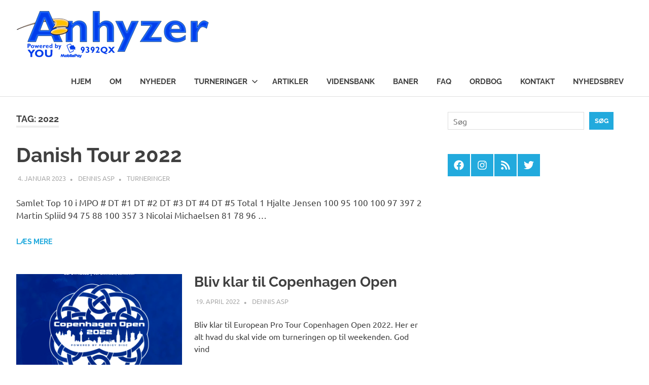

--- FILE ---
content_type: text/html; charset=UTF-8
request_url: https://www.anhyzer.dk/tag/2022/
body_size: 11656
content:
<!DOCTYPE html>
<html lang="da-DK">

<head>
<meta charset="UTF-8">
<meta name="viewport" content="width=device-width, initial-scale=1">
<link rel="profile" href="https://gmpg.org/xfn/11">
<link rel="pingback" href="https://www.anhyzer.dk/xmlrpc.php">


	  <meta name='robots' content='index, follow, max-image-preview:large, max-snippet:-1, max-video-preview:-1' />

	<!-- This site is optimized with the Yoast SEO plugin v26.7 - https://yoast.com/wordpress/plugins/seo/ -->
	<title>2022 Arkiv - Anhyzer.dk</title>
	<link rel="canonical" href="https://www.anhyzer.dk/tag/2022/" />
	<meta property="og:locale" content="da_DK" />
	<meta property="og:type" content="article" />
	<meta property="og:title" content="2022 Arkiv - Anhyzer.dk" />
	<meta property="og:url" content="https://www.anhyzer.dk/tag/2022/" />
	<meta property="og:site_name" content="Anhyzer.dk" />
	<meta name="twitter:card" content="summary_large_image" />
	<script type="application/ld+json" class="yoast-schema-graph">{"@context":"https://schema.org","@graph":[{"@type":"CollectionPage","@id":"https://www.anhyzer.dk/tag/2022/","url":"https://www.anhyzer.dk/tag/2022/","name":"2022 Arkiv - Anhyzer.dk","isPartOf":{"@id":"https://www.anhyzer.dk/#website"},"breadcrumb":{"@id":"https://www.anhyzer.dk/tag/2022/#breadcrumb"},"inLanguage":"da-DK"},{"@type":"BreadcrumbList","@id":"https://www.anhyzer.dk/tag/2022/#breadcrumb","itemListElement":[{"@type":"ListItem","position":1,"name":"Hjem","item":"https://www.anhyzer.dk/"},{"@type":"ListItem","position":2,"name":"2022"}]},{"@type":"WebSite","@id":"https://www.anhyzer.dk/#website","url":"https://www.anhyzer.dk/","name":"Anhyzer.dk","description":"Danmarks førende disc golf medie","publisher":{"@id":"https://www.anhyzer.dk/#organization"},"potentialAction":[{"@type":"SearchAction","target":{"@type":"EntryPoint","urlTemplate":"https://www.anhyzer.dk/?s={search_term_string}"},"query-input":{"@type":"PropertyValueSpecification","valueRequired":true,"valueName":"search_term_string"}}],"inLanguage":"da-DK"},{"@type":"Organization","@id":"https://www.anhyzer.dk/#organization","name":"Anhyzer.dk","url":"https://www.anhyzer.dk/","logo":{"@type":"ImageObject","inLanguage":"da-DK","@id":"https://www.anhyzer.dk/#/schema/logo/image/","url":"https://www.anhyzer.dk/wp-content/uploads/2023/05/Anhyzer-Header-Sponsor-You-2.png","contentUrl":"https://www.anhyzer.dk/wp-content/uploads/2023/05/Anhyzer-Header-Sponsor-You-2.png","width":380,"height":95,"caption":"Anhyzer.dk"},"image":{"@id":"https://www.anhyzer.dk/#/schema/logo/image/"},"sameAs":["https://www.facebook.com/anhyzerdk","https://www.instagram.com/anhyzer.dk/"]}]}</script>
	<!-- / Yoast SEO plugin. -->


<link rel="alternate" type="application/rss+xml" title="Anhyzer.dk &raquo; Feed" href="https://www.anhyzer.dk/feed/" />
<link rel="alternate" type="application/rss+xml" title="Anhyzer.dk &raquo;-kommentar-feed" href="https://www.anhyzer.dk/comments/feed/" />
<link rel="alternate" type="application/rss+xml" title="Anhyzer.dk &raquo; 2022-tag-feed" href="https://www.anhyzer.dk/tag/2022/feed/" />
<style id='wp-img-auto-sizes-contain-inline-css' type='text/css'>
img:is([sizes=auto i],[sizes^="auto," i]){contain-intrinsic-size:3000px 1500px}
/*# sourceURL=wp-img-auto-sizes-contain-inline-css */
</style>
<link rel='stylesheet' id='poseidon-theme-fonts-css' href='https://www.anhyzer.dk/wp-content/fonts/44cf02422bbf6bde75966c1a060997f7.css?ver=20201110' type='text/css' media='all' />
<link rel='stylesheet' id='sbi_styles-css' href='https://www.anhyzer.dk/wp-content/plugins/instagram-feed/css/sbi-styles.min.css?ver=6.10.0' type='text/css' media='all' />
<style id='wp-emoji-styles-inline-css' type='text/css'>

	img.wp-smiley, img.emoji {
		display: inline !important;
		border: none !important;
		box-shadow: none !important;
		height: 1em !important;
		width: 1em !important;
		margin: 0 0.07em !important;
		vertical-align: -0.1em !important;
		background: none !important;
		padding: 0 !important;
	}
/*# sourceURL=wp-emoji-styles-inline-css */
</style>
<style id='wp-block-library-inline-css' type='text/css'>
:root{--wp-block-synced-color:#7a00df;--wp-block-synced-color--rgb:122,0,223;--wp-bound-block-color:var(--wp-block-synced-color);--wp-editor-canvas-background:#ddd;--wp-admin-theme-color:#007cba;--wp-admin-theme-color--rgb:0,124,186;--wp-admin-theme-color-darker-10:#006ba1;--wp-admin-theme-color-darker-10--rgb:0,107,160.5;--wp-admin-theme-color-darker-20:#005a87;--wp-admin-theme-color-darker-20--rgb:0,90,135;--wp-admin-border-width-focus:2px}@media (min-resolution:192dpi){:root{--wp-admin-border-width-focus:1.5px}}.wp-element-button{cursor:pointer}:root .has-very-light-gray-background-color{background-color:#eee}:root .has-very-dark-gray-background-color{background-color:#313131}:root .has-very-light-gray-color{color:#eee}:root .has-very-dark-gray-color{color:#313131}:root .has-vivid-green-cyan-to-vivid-cyan-blue-gradient-background{background:linear-gradient(135deg,#00d084,#0693e3)}:root .has-purple-crush-gradient-background{background:linear-gradient(135deg,#34e2e4,#4721fb 50%,#ab1dfe)}:root .has-hazy-dawn-gradient-background{background:linear-gradient(135deg,#faaca8,#dad0ec)}:root .has-subdued-olive-gradient-background{background:linear-gradient(135deg,#fafae1,#67a671)}:root .has-atomic-cream-gradient-background{background:linear-gradient(135deg,#fdd79a,#004a59)}:root .has-nightshade-gradient-background{background:linear-gradient(135deg,#330968,#31cdcf)}:root .has-midnight-gradient-background{background:linear-gradient(135deg,#020381,#2874fc)}:root{--wp--preset--font-size--normal:16px;--wp--preset--font-size--huge:42px}.has-regular-font-size{font-size:1em}.has-larger-font-size{font-size:2.625em}.has-normal-font-size{font-size:var(--wp--preset--font-size--normal)}.has-huge-font-size{font-size:var(--wp--preset--font-size--huge)}.has-text-align-center{text-align:center}.has-text-align-left{text-align:left}.has-text-align-right{text-align:right}.has-fit-text{white-space:nowrap!important}#end-resizable-editor-section{display:none}.aligncenter{clear:both}.items-justified-left{justify-content:flex-start}.items-justified-center{justify-content:center}.items-justified-right{justify-content:flex-end}.items-justified-space-between{justify-content:space-between}.screen-reader-text{border:0;clip-path:inset(50%);height:1px;margin:-1px;overflow:hidden;padding:0;position:absolute;width:1px;word-wrap:normal!important}.screen-reader-text:focus{background-color:#ddd;clip-path:none;color:#444;display:block;font-size:1em;height:auto;left:5px;line-height:normal;padding:15px 23px 14px;text-decoration:none;top:5px;width:auto;z-index:100000}html :where(.has-border-color){border-style:solid}html :where([style*=border-top-color]){border-top-style:solid}html :where([style*=border-right-color]){border-right-style:solid}html :where([style*=border-bottom-color]){border-bottom-style:solid}html :where([style*=border-left-color]){border-left-style:solid}html :where([style*=border-width]){border-style:solid}html :where([style*=border-top-width]){border-top-style:solid}html :where([style*=border-right-width]){border-right-style:solid}html :where([style*=border-bottom-width]){border-bottom-style:solid}html :where([style*=border-left-width]){border-left-style:solid}html :where(img[class*=wp-image-]){height:auto;max-width:100%}:where(figure){margin:0 0 1em}html :where(.is-position-sticky){--wp-admin--admin-bar--position-offset:var(--wp-admin--admin-bar--height,0px)}@media screen and (max-width:600px){html :where(.is-position-sticky){--wp-admin--admin-bar--position-offset:0px}}

/*# sourceURL=wp-block-library-inline-css */
</style><style id='wp-block-search-inline-css' type='text/css'>
.wp-block-search__button{margin-left:10px;word-break:normal}.wp-block-search__button.has-icon{line-height:0}.wp-block-search__button svg{height:1.25em;min-height:24px;min-width:24px;width:1.25em;fill:currentColor;vertical-align:text-bottom}:where(.wp-block-search__button){border:1px solid #ccc;padding:6px 10px}.wp-block-search__inside-wrapper{display:flex;flex:auto;flex-wrap:nowrap;max-width:100%}.wp-block-search__label{width:100%}.wp-block-search.wp-block-search__button-only .wp-block-search__button{box-sizing:border-box;display:flex;flex-shrink:0;justify-content:center;margin-left:0;max-width:100%}.wp-block-search.wp-block-search__button-only .wp-block-search__inside-wrapper{min-width:0!important;transition-property:width}.wp-block-search.wp-block-search__button-only .wp-block-search__input{flex-basis:100%;transition-duration:.3s}.wp-block-search.wp-block-search__button-only.wp-block-search__searchfield-hidden,.wp-block-search.wp-block-search__button-only.wp-block-search__searchfield-hidden .wp-block-search__inside-wrapper{overflow:hidden}.wp-block-search.wp-block-search__button-only.wp-block-search__searchfield-hidden .wp-block-search__input{border-left-width:0!important;border-right-width:0!important;flex-basis:0;flex-grow:0;margin:0;min-width:0!important;padding-left:0!important;padding-right:0!important;width:0!important}:where(.wp-block-search__input){appearance:none;border:1px solid #949494;flex-grow:1;font-family:inherit;font-size:inherit;font-style:inherit;font-weight:inherit;letter-spacing:inherit;line-height:inherit;margin-left:0;margin-right:0;min-width:3rem;padding:8px;text-decoration:unset!important;text-transform:inherit}:where(.wp-block-search__button-inside .wp-block-search__inside-wrapper){background-color:#fff;border:1px solid #949494;box-sizing:border-box;padding:4px}:where(.wp-block-search__button-inside .wp-block-search__inside-wrapper) .wp-block-search__input{border:none;border-radius:0;padding:0 4px}:where(.wp-block-search__button-inside .wp-block-search__inside-wrapper) .wp-block-search__input:focus{outline:none}:where(.wp-block-search__button-inside .wp-block-search__inside-wrapper) :where(.wp-block-search__button){padding:4px 8px}.wp-block-search.aligncenter .wp-block-search__inside-wrapper{margin:auto}.wp-block[data-align=right] .wp-block-search.wp-block-search__button-only .wp-block-search__inside-wrapper{float:right}
/*# sourceURL=https://www.anhyzer.dk/wp-includes/blocks/search/style.min.css */
</style>
<style id='global-styles-inline-css' type='text/css'>
:root{--wp--preset--aspect-ratio--square: 1;--wp--preset--aspect-ratio--4-3: 4/3;--wp--preset--aspect-ratio--3-4: 3/4;--wp--preset--aspect-ratio--3-2: 3/2;--wp--preset--aspect-ratio--2-3: 2/3;--wp--preset--aspect-ratio--16-9: 16/9;--wp--preset--aspect-ratio--9-16: 9/16;--wp--preset--color--black: #000000;--wp--preset--color--cyan-bluish-gray: #abb8c3;--wp--preset--color--white: #ffffff;--wp--preset--color--pale-pink: #f78da7;--wp--preset--color--vivid-red: #cf2e2e;--wp--preset--color--luminous-vivid-orange: #ff6900;--wp--preset--color--luminous-vivid-amber: #fcb900;--wp--preset--color--light-green-cyan: #7bdcb5;--wp--preset--color--vivid-green-cyan: #00d084;--wp--preset--color--pale-cyan-blue: #8ed1fc;--wp--preset--color--vivid-cyan-blue: #0693e3;--wp--preset--color--vivid-purple: #9b51e0;--wp--preset--color--primary: #22aadd;--wp--preset--color--secondary: #0084b7;--wp--preset--color--tertiary: #005e91;--wp--preset--color--accent: #dd2e22;--wp--preset--color--highlight: #00b734;--wp--preset--color--light-gray: #eeeeee;--wp--preset--color--gray: #777777;--wp--preset--color--dark-gray: #404040;--wp--preset--gradient--vivid-cyan-blue-to-vivid-purple: linear-gradient(135deg,rgb(6,147,227) 0%,rgb(155,81,224) 100%);--wp--preset--gradient--light-green-cyan-to-vivid-green-cyan: linear-gradient(135deg,rgb(122,220,180) 0%,rgb(0,208,130) 100%);--wp--preset--gradient--luminous-vivid-amber-to-luminous-vivid-orange: linear-gradient(135deg,rgb(252,185,0) 0%,rgb(255,105,0) 100%);--wp--preset--gradient--luminous-vivid-orange-to-vivid-red: linear-gradient(135deg,rgb(255,105,0) 0%,rgb(207,46,46) 100%);--wp--preset--gradient--very-light-gray-to-cyan-bluish-gray: linear-gradient(135deg,rgb(238,238,238) 0%,rgb(169,184,195) 100%);--wp--preset--gradient--cool-to-warm-spectrum: linear-gradient(135deg,rgb(74,234,220) 0%,rgb(151,120,209) 20%,rgb(207,42,186) 40%,rgb(238,44,130) 60%,rgb(251,105,98) 80%,rgb(254,248,76) 100%);--wp--preset--gradient--blush-light-purple: linear-gradient(135deg,rgb(255,206,236) 0%,rgb(152,150,240) 100%);--wp--preset--gradient--blush-bordeaux: linear-gradient(135deg,rgb(254,205,165) 0%,rgb(254,45,45) 50%,rgb(107,0,62) 100%);--wp--preset--gradient--luminous-dusk: linear-gradient(135deg,rgb(255,203,112) 0%,rgb(199,81,192) 50%,rgb(65,88,208) 100%);--wp--preset--gradient--pale-ocean: linear-gradient(135deg,rgb(255,245,203) 0%,rgb(182,227,212) 50%,rgb(51,167,181) 100%);--wp--preset--gradient--electric-grass: linear-gradient(135deg,rgb(202,248,128) 0%,rgb(113,206,126) 100%);--wp--preset--gradient--midnight: linear-gradient(135deg,rgb(2,3,129) 0%,rgb(40,116,252) 100%);--wp--preset--font-size--small: 13px;--wp--preset--font-size--medium: 20px;--wp--preset--font-size--large: 36px;--wp--preset--font-size--x-large: 42px;--wp--preset--spacing--20: 0.44rem;--wp--preset--spacing--30: 0.67rem;--wp--preset--spacing--40: 1rem;--wp--preset--spacing--50: 1.5rem;--wp--preset--spacing--60: 2.25rem;--wp--preset--spacing--70: 3.38rem;--wp--preset--spacing--80: 5.06rem;--wp--preset--shadow--natural: 6px 6px 9px rgba(0, 0, 0, 0.2);--wp--preset--shadow--deep: 12px 12px 50px rgba(0, 0, 0, 0.4);--wp--preset--shadow--sharp: 6px 6px 0px rgba(0, 0, 0, 0.2);--wp--preset--shadow--outlined: 6px 6px 0px -3px rgb(255, 255, 255), 6px 6px rgb(0, 0, 0);--wp--preset--shadow--crisp: 6px 6px 0px rgb(0, 0, 0);}:where(.is-layout-flex){gap: 0.5em;}:where(.is-layout-grid){gap: 0.5em;}body .is-layout-flex{display: flex;}.is-layout-flex{flex-wrap: wrap;align-items: center;}.is-layout-flex > :is(*, div){margin: 0;}body .is-layout-grid{display: grid;}.is-layout-grid > :is(*, div){margin: 0;}:where(.wp-block-columns.is-layout-flex){gap: 2em;}:where(.wp-block-columns.is-layout-grid){gap: 2em;}:where(.wp-block-post-template.is-layout-flex){gap: 1.25em;}:where(.wp-block-post-template.is-layout-grid){gap: 1.25em;}.has-black-color{color: var(--wp--preset--color--black) !important;}.has-cyan-bluish-gray-color{color: var(--wp--preset--color--cyan-bluish-gray) !important;}.has-white-color{color: var(--wp--preset--color--white) !important;}.has-pale-pink-color{color: var(--wp--preset--color--pale-pink) !important;}.has-vivid-red-color{color: var(--wp--preset--color--vivid-red) !important;}.has-luminous-vivid-orange-color{color: var(--wp--preset--color--luminous-vivid-orange) !important;}.has-luminous-vivid-amber-color{color: var(--wp--preset--color--luminous-vivid-amber) !important;}.has-light-green-cyan-color{color: var(--wp--preset--color--light-green-cyan) !important;}.has-vivid-green-cyan-color{color: var(--wp--preset--color--vivid-green-cyan) !important;}.has-pale-cyan-blue-color{color: var(--wp--preset--color--pale-cyan-blue) !important;}.has-vivid-cyan-blue-color{color: var(--wp--preset--color--vivid-cyan-blue) !important;}.has-vivid-purple-color{color: var(--wp--preset--color--vivid-purple) !important;}.has-black-background-color{background-color: var(--wp--preset--color--black) !important;}.has-cyan-bluish-gray-background-color{background-color: var(--wp--preset--color--cyan-bluish-gray) !important;}.has-white-background-color{background-color: var(--wp--preset--color--white) !important;}.has-pale-pink-background-color{background-color: var(--wp--preset--color--pale-pink) !important;}.has-vivid-red-background-color{background-color: var(--wp--preset--color--vivid-red) !important;}.has-luminous-vivid-orange-background-color{background-color: var(--wp--preset--color--luminous-vivid-orange) !important;}.has-luminous-vivid-amber-background-color{background-color: var(--wp--preset--color--luminous-vivid-amber) !important;}.has-light-green-cyan-background-color{background-color: var(--wp--preset--color--light-green-cyan) !important;}.has-vivid-green-cyan-background-color{background-color: var(--wp--preset--color--vivid-green-cyan) !important;}.has-pale-cyan-blue-background-color{background-color: var(--wp--preset--color--pale-cyan-blue) !important;}.has-vivid-cyan-blue-background-color{background-color: var(--wp--preset--color--vivid-cyan-blue) !important;}.has-vivid-purple-background-color{background-color: var(--wp--preset--color--vivid-purple) !important;}.has-black-border-color{border-color: var(--wp--preset--color--black) !important;}.has-cyan-bluish-gray-border-color{border-color: var(--wp--preset--color--cyan-bluish-gray) !important;}.has-white-border-color{border-color: var(--wp--preset--color--white) !important;}.has-pale-pink-border-color{border-color: var(--wp--preset--color--pale-pink) !important;}.has-vivid-red-border-color{border-color: var(--wp--preset--color--vivid-red) !important;}.has-luminous-vivid-orange-border-color{border-color: var(--wp--preset--color--luminous-vivid-orange) !important;}.has-luminous-vivid-amber-border-color{border-color: var(--wp--preset--color--luminous-vivid-amber) !important;}.has-light-green-cyan-border-color{border-color: var(--wp--preset--color--light-green-cyan) !important;}.has-vivid-green-cyan-border-color{border-color: var(--wp--preset--color--vivid-green-cyan) !important;}.has-pale-cyan-blue-border-color{border-color: var(--wp--preset--color--pale-cyan-blue) !important;}.has-vivid-cyan-blue-border-color{border-color: var(--wp--preset--color--vivid-cyan-blue) !important;}.has-vivid-purple-border-color{border-color: var(--wp--preset--color--vivid-purple) !important;}.has-vivid-cyan-blue-to-vivid-purple-gradient-background{background: var(--wp--preset--gradient--vivid-cyan-blue-to-vivid-purple) !important;}.has-light-green-cyan-to-vivid-green-cyan-gradient-background{background: var(--wp--preset--gradient--light-green-cyan-to-vivid-green-cyan) !important;}.has-luminous-vivid-amber-to-luminous-vivid-orange-gradient-background{background: var(--wp--preset--gradient--luminous-vivid-amber-to-luminous-vivid-orange) !important;}.has-luminous-vivid-orange-to-vivid-red-gradient-background{background: var(--wp--preset--gradient--luminous-vivid-orange-to-vivid-red) !important;}.has-very-light-gray-to-cyan-bluish-gray-gradient-background{background: var(--wp--preset--gradient--very-light-gray-to-cyan-bluish-gray) !important;}.has-cool-to-warm-spectrum-gradient-background{background: var(--wp--preset--gradient--cool-to-warm-spectrum) !important;}.has-blush-light-purple-gradient-background{background: var(--wp--preset--gradient--blush-light-purple) !important;}.has-blush-bordeaux-gradient-background{background: var(--wp--preset--gradient--blush-bordeaux) !important;}.has-luminous-dusk-gradient-background{background: var(--wp--preset--gradient--luminous-dusk) !important;}.has-pale-ocean-gradient-background{background: var(--wp--preset--gradient--pale-ocean) !important;}.has-electric-grass-gradient-background{background: var(--wp--preset--gradient--electric-grass) !important;}.has-midnight-gradient-background{background: var(--wp--preset--gradient--midnight) !important;}.has-small-font-size{font-size: var(--wp--preset--font-size--small) !important;}.has-medium-font-size{font-size: var(--wp--preset--font-size--medium) !important;}.has-large-font-size{font-size: var(--wp--preset--font-size--large) !important;}.has-x-large-font-size{font-size: var(--wp--preset--font-size--x-large) !important;}
/*# sourceURL=global-styles-inline-css */
</style>

<style id='classic-theme-styles-inline-css' type='text/css'>
/*! This file is auto-generated */
.wp-block-button__link{color:#fff;background-color:#32373c;border-radius:9999px;box-shadow:none;text-decoration:none;padding:calc(.667em + 2px) calc(1.333em + 2px);font-size:1.125em}.wp-block-file__button{background:#32373c;color:#fff;text-decoration:none}
/*# sourceURL=/wp-includes/css/classic-themes.min.css */
</style>
<link rel='stylesheet' id='widgetopts-styles-css' href='https://www.anhyzer.dk/wp-content/plugins/widget-options/assets/css/widget-options.css?ver=4.1.3' type='text/css' media='all' />
<link rel='stylesheet' id='wp-lightbox-2.min.css-css' href='https://www.anhyzer.dk/wp-content/plugins/wp-lightbox-2/styles/lightbox.min.css?ver=1.3.4' type='text/css' media='all' />
<link rel='stylesheet' id='poseidon-stylesheet-css' href='https://www.anhyzer.dk/wp-content/themes/poseidon/style.css?ver=2.4.1' type='text/css' media='all' />
<style id='poseidon-stylesheet-inline-css' type='text/css'>
.site-title, .site-description, .type-post .entry-footer .entry-tags { position: absolute; clip: rect(1px, 1px, 1px, 1px); width: 1px; height: 1px; overflow: hidden; }
/*# sourceURL=poseidon-stylesheet-inline-css */
</style>
<script type="text/javascript" src="https://www.anhyzer.dk/wp-includes/js/jquery/jquery.min.js?ver=3.7.1" id="jquery-core-js"></script>
<script type="text/javascript" src="https://www.anhyzer.dk/wp-includes/js/jquery/jquery-migrate.min.js?ver=3.4.1" id="jquery-migrate-js"></script>
<script type="text/javascript" src="https://www.anhyzer.dk/wp-content/themes/poseidon/assets/js/sticky-header.js?ver=20170203" id="poseidon-jquery-sticky-header-js"></script>
<script type="text/javascript" src="https://www.anhyzer.dk/wp-content/themes/poseidon/assets/js/svgxuse.min.js?ver=1.2.6" id="svgxuse-js"></script>
<script type="text/javascript" src="https://www.anhyzer.dk/wp-content/themes/poseidon/assets/js/jquery.flexslider-min.js?ver=2.6.0" id="jquery-flexslider-js"></script>
<script type="text/javascript" id="poseidon-slider-js-extra">
/* <![CDATA[ */
var poseidon_slider_params = {"animation":"slide","speed":"5000"};
//# sourceURL=poseidon-slider-js-extra
/* ]]> */
</script>
<script type="text/javascript" src="https://www.anhyzer.dk/wp-content/themes/poseidon/assets/js/slider.js?ver=20170421" id="poseidon-slider-js"></script>
<link rel="https://api.w.org/" href="https://www.anhyzer.dk/wp-json/" /><link rel="alternate" title="JSON" type="application/json" href="https://www.anhyzer.dk/wp-json/wp/v2/tags/140" /><link rel="EditURI" type="application/rsd+xml" title="RSD" href="https://www.anhyzer.dk/xmlrpc.php?rsd" />
<meta name="generator" content="WordPress 6.9" />
<script>
  var _paq = window._paq = window._paq || [];
  /* tracker methods like "setCustomDimension" should be called before "trackPageView" */
  _paq.push(['trackPageView']);
  _paq.push(['enableLinkTracking']);
  (function() {
    var u="//www.anhyzer.dk/analytics/";
    _paq.push(['setTrackerUrl', u+'matomo.php']);
    _paq.push(['setSiteId', '1']);
    var d=document, g=d.createElement('script'), s=d.getElementsByTagName('script')[0];
    g.async=true; g.src=u+'matomo.js'; s.parentNode.insertBefore(g,s);
  })();
</script><link rel="icon" href="https://www.anhyzer.dk/wp-content/uploads/2021/10/cropped-Anhyzer-Disc-Golf-Ikon-32x32.png" sizes="32x32" />
<link rel="icon" href="https://www.anhyzer.dk/wp-content/uploads/2021/10/cropped-Anhyzer-Disc-Golf-Ikon-192x192.png" sizes="192x192" />
<link rel="apple-touch-icon" href="https://www.anhyzer.dk/wp-content/uploads/2021/10/cropped-Anhyzer-Disc-Golf-Ikon-180x180.png" />
<meta name="msapplication-TileImage" content="https://www.anhyzer.dk/wp-content/uploads/2021/10/cropped-Anhyzer-Disc-Golf-Ikon-270x270.png" />
		<style type="text/css" id="wp-custom-css">
			/*Fjern image caption ved gallerier */
.entry-content .gallery .gallery-caption {
display: none;
}
		</style>
		</head>

<body data-rsssl=1 class="archive tag tag-140 wp-custom-logo wp-embed-responsive wp-theme-poseidon post-layout-small categories-hidden">

	
	<div id="page" class="hfeed site">

		<a class="skip-link screen-reader-text" href="#content">Skip to content</a>

		
		
		<header id="masthead" class="site-header clearfix" role="banner">

			<div class="header-main container clearfix">

				<div id="logo" class="site-branding clearfix">

					<a href="https://www.anhyzer.dk/" class="custom-logo-link" rel="home"><img width="380" height="95" src="https://www.anhyzer.dk/wp-content/uploads/2023/05/Anhyzer-Header-Sponsor-You-2.png" class="custom-logo" alt="Anhyzer Disc Golf" decoding="async" srcset="https://www.anhyzer.dk/wp-content/uploads/2023/05/Anhyzer-Header-Sponsor-You-2.png 380w, https://www.anhyzer.dk/wp-content/uploads/2023/05/Anhyzer-Header-Sponsor-You-2-300x75.png 300w" sizes="(max-width: 380px) 100vw, 380px" /></a>					
			<p class="site-title"><a href="https://www.anhyzer.dk/" rel="home">Anhyzer.dk</a></p>

								
			<p class="site-description">Danmarks førende disc golf medie</p>

			
				</div><!-- .site-branding -->

				

	<button class="primary-menu-toggle menu-toggle" aria-controls="primary-menu" aria-expanded="false" >
		<svg class="icon icon-menu" aria-hidden="true" role="img"> <use xlink:href="https://www.anhyzer.dk/wp-content/themes/poseidon/assets/icons/genericons-neue.svg#menu"></use> </svg><svg class="icon icon-close" aria-hidden="true" role="img"> <use xlink:href="https://www.anhyzer.dk/wp-content/themes/poseidon/assets/icons/genericons-neue.svg#close"></use> </svg>		<span class="menu-toggle-text screen-reader-text">Menu</span>
	</button>

	<div class="primary-navigation">

		<nav id="site-navigation" class="main-navigation" role="navigation"  aria-label="Primary Menu">

			<ul id="primary-menu" class="menu"><li id="menu-item-16" class="menu-item menu-item-type-custom menu-item-object-custom menu-item-16"><a href="/#">Hjem</a></li>
<li id="menu-item-23" class="menu-item menu-item-type-post_type menu-item-object-page menu-item-23"><a href="https://www.anhyzer.dk/om/">Om</a></li>
<li id="menu-item-17" class="menu-item menu-item-type-taxonomy menu-item-object-category menu-item-17"><a href="https://www.anhyzer.dk/category/nyheder/">Nyheder</a></li>
<li id="menu-item-243" class="menu-item menu-item-type-post_type menu-item-object-page menu-item-has-children menu-item-243"><a href="https://www.anhyzer.dk/turneringer/">Turneringer<svg class="icon icon-expand" aria-hidden="true" role="img"> <use xlink:href="https://www.anhyzer.dk/wp-content/themes/poseidon/assets/icons/genericons-neue.svg#expand"></use> </svg></a>
<ul class="sub-menu">
	<li id="menu-item-635" class="menu-item menu-item-type-post_type menu-item-object-page menu-item-635"><a href="https://www.anhyzer.dk/turneringer/">Turneringsoverblik</a></li>
	<li id="menu-item-575" class="menu-item menu-item-type-post_type menu-item-object-page menu-item-has-children menu-item-575"><a href="https://www.anhyzer.dk/turneringer/danmarksmesterskab/">Danmarksmesterskab<svg class="icon icon-expand" aria-hidden="true" role="img"> <use xlink:href="https://www.anhyzer.dk/wp-content/themes/poseidon/assets/icons/genericons-neue.svg#expand"></use> </svg></a>
	<ul class="sub-menu">
		<li id="menu-item-1534" class="menu-item menu-item-type-post_type menu-item-object-page menu-item-1534"><a href="https://www.anhyzer.dk/turneringer/danmarksmesterskab/danmarksmesterskaberne-i-disc-golf-2023/">DM 2023</a></li>
		<li id="menu-item-1246" class="menu-item menu-item-type-post_type menu-item-object-page menu-item-1246"><a href="https://www.anhyzer.dk/turneringer/danmarksmesterskab/danmarksmesterskaberne-i-disc-golf-2022/">DM 2022</a></li>
		<li id="menu-item-852" class="menu-item menu-item-type-post_type menu-item-object-page menu-item-852"><a href="https://www.anhyzer.dk/turneringer/danmarksmesterskab/dm-2021/">DM 2021</a></li>
		<li id="menu-item-1412" class="menu-item menu-item-type-post_type menu-item-object-page menu-item-1412"><a href="https://www.anhyzer.dk/turneringer/danmarksmesterskab/dm-2020/">DM 2020</a></li>
		<li id="menu-item-1555" class="menu-item menu-item-type-post_type menu-item-object-page menu-item-1555"><a href="https://www.anhyzer.dk/turneringer/danmarksmesterskab/danmarksmesterskaberne-i-disc-golf-2019/">DM 2019</a></li>
		<li id="menu-item-1585" class="menu-item menu-item-type-post_type menu-item-object-page menu-item-1585"><a href="https://www.anhyzer.dk/turneringer/danmarksmesterskab/danmarksmesterskaberne-i-disc-golf-2018/">DM 2018</a></li>
		<li id="menu-item-1599" class="menu-item menu-item-type-post_type menu-item-object-page menu-item-1599"><a href="https://www.anhyzer.dk/turneringer/danmarksmesterskab/danmarksmesterskaberne-i-disc-golf-2017/">DM 2017</a></li>
	</ul>
</li>
	<li id="menu-item-656" class="menu-item menu-item-type-post_type menu-item-object-page menu-item-has-children menu-item-656"><a href="https://www.anhyzer.dk/turneringer/danish-tour/">Danish Tour<svg class="icon icon-expand" aria-hidden="true" role="img"> <use xlink:href="https://www.anhyzer.dk/wp-content/themes/poseidon/assets/icons/genericons-neue.svg#expand"></use> </svg></a>
	<ul class="sub-menu">
		<li id="menu-item-1255" class="menu-item menu-item-type-post_type menu-item-object-page menu-item-1255"><a href="https://www.anhyzer.dk/turneringer/danish-tour/danish-tour-2022/">Danish Tour 2022</a></li>
	</ul>
</li>
	<li id="menu-item-586" class="menu-item menu-item-type-post_type menu-item-object-page menu-item-has-children menu-item-586"><a href="https://www.anhyzer.dk/turneringer/sjaellandsmesterskab/">Sjællandsmesterskab<svg class="icon icon-expand" aria-hidden="true" role="img"> <use xlink:href="https://www.anhyzer.dk/wp-content/themes/poseidon/assets/icons/genericons-neue.svg#expand"></use> </svg></a>
	<ul class="sub-menu">
		<li id="menu-item-1532" class="menu-item menu-item-type-post_type menu-item-object-page menu-item-1532"><a href="https://www.anhyzer.dk/turneringer/sjaellandsmesterskab/sjaellandsmesterskab-i-disc-golf-2023/">SM 2023</a></li>
		<li id="menu-item-1533" class="menu-item menu-item-type-post_type menu-item-object-page menu-item-1533"><a href="https://www.anhyzer.dk/turneringer/sjaellandsmesterskab/sjaellandsmesterskab-i-disc-golf-2022/">SM 2022</a></li>
	</ul>
</li>
	<li id="menu-item-581" class="menu-item menu-item-type-post_type menu-item-object-page menu-item-has-children menu-item-581"><a href="https://www.anhyzer.dk/turneringer/europamesterskab/">Europamesterskab<svg class="icon icon-expand" aria-hidden="true" role="img"> <use xlink:href="https://www.anhyzer.dk/wp-content/themes/poseidon/assets/icons/genericons-neue.svg#expand"></use> </svg></a>
	<ul class="sub-menu">
		<li id="menu-item-1730" class="menu-item menu-item-type-post_type menu-item-object-page menu-item-1730"><a href="https://www.anhyzer.dk/turneringer/europamesterskab/europamesterskab-2023/">Europamesterskab 2023</a></li>
		<li id="menu-item-1386" class="menu-item menu-item-type-post_type menu-item-object-page menu-item-1386"><a href="https://www.anhyzer.dk/turneringer/europamesterskab/europamesterskab-2021/">Europamesterskab 2021</a></li>
	</ul>
</li>
	<li id="menu-item-1645" class="menu-item menu-item-type-post_type menu-item-object-page menu-item-has-children menu-item-1645"><a href="https://www.anhyzer.dk/turneringer/dgpt-europe/">DGPT Europe<svg class="icon icon-expand" aria-hidden="true" role="img"> <use xlink:href="https://www.anhyzer.dk/wp-content/themes/poseidon/assets/icons/genericons-neue.svg#expand"></use> </svg></a>
	<ul class="sub-menu">
		<li id="menu-item-1911" class="menu-item menu-item-type-post_type menu-item-object-page menu-item-1911"><a href="https://www.anhyzer.dk/turneringer/dgpt-europe/copenhagen-open/">Copenhagen Open</a></li>
		<li id="menu-item-1926" class="menu-item menu-item-type-post_type menu-item-object-page menu-item-1926"><a href="https://www.anhyzer.dk/turneringer/dgpt-europe/copenhagen-open/copenhagen-open-2024/">Copenhagen Open 2024</a></li>
	</ul>
</li>
	<li id="menu-item-642" class="menu-item menu-item-type-post_type menu-item-object-page menu-item-642"><a href="https://www.anhyzer.dk/turneringer/disc-golf-pro-tour/">Disc Golf Pro Tour</a></li>
	<li id="menu-item-929" class="menu-item menu-item-type-post_type menu-item-object-page menu-item-929"><a href="https://www.anhyzer.dk/dm-i-disc-golf-valley/">E-disc</a></li>
	<li id="menu-item-242" class="menu-item menu-item-type-post_type menu-item-object-page menu-item-242"><a href="https://www.anhyzer.dk/turneringer/pdga-euro-tour/">PDGA Euro Tour (udgået)</a></li>
	<li id="menu-item-851" class="menu-item menu-item-type-post_type menu-item-object-page menu-item-851"><a href="https://www.anhyzer.dk/turneringer/european-pro-tour/">European Pro Tour (udgået)</a></li>
</ul>
</li>
<li id="menu-item-299" class="menu-item menu-item-type-taxonomy menu-item-object-category menu-item-299"><a href="https://www.anhyzer.dk/category/artikler/">Artikler</a></li>
<li id="menu-item-806" class="menu-item menu-item-type-taxonomy menu-item-object-category menu-item-806"><a href="https://www.anhyzer.dk/category/vidensbank/">Vidensbank</a></li>
<li id="menu-item-112" class="menu-item menu-item-type-post_type menu-item-object-page menu-item-112"><a href="https://www.anhyzer.dk/baner/">Baner</a></li>
<li id="menu-item-48" class="menu-item menu-item-type-post_type menu-item-object-post menu-item-48"><a href="https://www.anhyzer.dk/faq-ofte-stillede-spoergsmaal/">FAQ</a></li>
<li id="menu-item-73" class="menu-item menu-item-type-post_type menu-item-object-post menu-item-73"><a href="https://www.anhyzer.dk/ordbog/">Ordbog</a></li>
<li id="menu-item-127" class="menu-item menu-item-type-post_type menu-item-object-page menu-item-127"><a href="https://www.anhyzer.dk/kontakt/">Kontakt</a></li>
<li id="menu-item-795" class="menu-item menu-item-type-post_type menu-item-object-page menu-item-795"><a href="https://www.anhyzer.dk/nyhedsbrev/">Nyhedsbrev</a></li>
</ul>		</nav><!-- #site-navigation -->

	</div><!-- .primary-navigation -->



			</div><!-- .header-main -->

		</header><!-- #masthead -->

		
		
		
		
		<div id="content" class="site-content container clearfix">

	<section id="primary" class="content-area">
		<main id="main" class="site-main" role="main">

		
			<header class="page-header">

				<h1 class="archive-title">Tag: <span>2022</span></h1>				
			</header><!-- .page-header -->

			<div id="post-wrapper" class="post-wrapper clearfix">

				
<article id="post-1250" class="post-1250 page type-page status-publish hentry category-turneringer tag-140 tag-danish-tour tag-turnering">

	
	<div class="post-content">

		<header class="entry-header">

			<h2 class="entry-title"><a href="https://www.anhyzer.dk/turneringer/danish-tour/danish-tour-2022/" rel="bookmark">Danish Tour 2022</a></h2>
			<div class="entry-meta"><span class="meta-date"><a href="https://www.anhyzer.dk/turneringer/danish-tour/danish-tour-2022/" title="20:22" rel="bookmark"><time class="entry-date published updated" datetime="2023-01-04T20:22:11+01:00">4. januar 2023</time></a></span><span class="meta-author"> <span class="author vcard"><a class="url fn n" href="https://www.anhyzer.dk/author/zord/" title="View all posts by Dennis Asp" rel="author">Dennis Asp</a></span></span><span class="meta-category"> <a href="https://www.anhyzer.dk/category/turneringer/" rel="category tag">Turneringer</a></span></div>
		</header><!-- .entry-header -->

		<div class="entry-content entry-excerpt clearfix">
			<p>Samlet Top 10 i MPO # DT #1 DT #2 DT #3 DT #4 DT #5 Total 1 Hjalte Jensen 100 95 100 100 97 397 2 Martin Spliid 94 75 88 100 357 3 Nicolai Michaelsen 81 78 96 &#8230;</p>
			
			<a href="https://www.anhyzer.dk/turneringer/danish-tour/danish-tour-2022/" class="more-link">Læs mere</a>

					</div><!-- .entry-content -->

	</div>

</article>

<article id="post-1044" class="post-1044 post type-post status-publish format-standard has-post-thumbnail hentry category-turneringer tag-140 tag-copenhagen-open tag-european-pro-tour tag-koebenhavn tag-turnering tag-valby">

	
			<a class="post-thumbnail-small" href="https://www.anhyzer.dk/bliv-klar-til-copenhagen-open/" rel="bookmark">
				<img width="360" height="240" src="https://www.anhyzer.dk/wp-content/uploads/2022/02/European-Pro-Tour-Copenhagen-Open-2022-360x240.png" class="attachment-poseidon-thumbnail-medium size-poseidon-thumbnail-medium wp-post-image" alt="European Pro Tour Copenhagen Open 2022" decoding="async" fetchpriority="high" srcset="https://www.anhyzer.dk/wp-content/uploads/2022/02/European-Pro-Tour-Copenhagen-Open-2022-360x240.png 360w, https://www.anhyzer.dk/wp-content/uploads/2022/02/European-Pro-Tour-Copenhagen-Open-2022-840x560.png 840w, https://www.anhyzer.dk/wp-content/uploads/2022/02/European-Pro-Tour-Copenhagen-Open-2022-120x80.png 120w, https://www.anhyzer.dk/wp-content/uploads/2022/02/European-Pro-Tour-Copenhagen-Open-2022-600x400.png 600w" sizes="(max-width: 360px) 100vw, 360px" />			</a>

			
	<div class="post-content">

		<header class="entry-header">

			<h2 class="entry-title"><a href="https://www.anhyzer.dk/bliv-klar-til-copenhagen-open/" rel="bookmark">Bliv klar til Copenhagen Open</a></h2>
			<div class="entry-meta"><span class="meta-date"><a href="https://www.anhyzer.dk/bliv-klar-til-copenhagen-open/" title="16:40" rel="bookmark"><time class="entry-date published updated" datetime="2022-04-19T16:40:06+02:00">19. april 2022</time></a></span><span class="meta-author"> <span class="author vcard"><a class="url fn n" href="https://www.anhyzer.dk/author/zord/" title="View all posts by Dennis Asp" rel="author">Dennis Asp</a></span></span><span class="meta-category"> <a href="https://www.anhyzer.dk/category/turneringer/" rel="category tag">Turneringer</a></span></div>
		</header><!-- .entry-header -->

		<div class="entry-content entry-excerpt clearfix">
			<p>Bliv klar til European Pro Tour Copenhagen Open 2022. Her er alt hvad du skal vide om turneringen op til weekenden. God vind</p>
			
			<a href="https://www.anhyzer.dk/bliv-klar-til-copenhagen-open/" class="more-link">Læs mere</a>

					</div><!-- .entry-content -->

	</div>

</article>

			</div>

			
		</main><!-- #main -->
	</section><!-- #primary -->

	
	<section id="secondary" class="sidebar widget-area clearfix" role="complementary">

		<aside id="block-2" class="widget widget_block widget_search clearfix"><form role="search" method="get" action="https://www.anhyzer.dk/" class="wp-block-search__button-outside wp-block-search__text-button wp-block-search"    ><label class="wp-block-search__label screen-reader-text" for="wp-block-search__input-1" >Søg</label><div class="wp-block-search__inside-wrapper" ><input class="wp-block-search__input" id="wp-block-search__input-1" placeholder="Søg" value="" type="search" name="s" required /><button aria-label="Søg" class="wp-block-search__button wp-element-button" type="submit" >Søg</button></div></form>

</aside><aside id="tzwb-social-icons-2" class="widget tzwb-social-icons clearfix">
		<div class="tzwb-content tzwb-clearfix">

			<ul id="menu-social-icons" class="tzwb-social-icons-menu social-icons-menu menu"><li id="menu-item-49" class="menu-item menu-item-type-custom menu-item-object-custom menu-item-49"><a target="_blank" href="https://www.facebook.com/anhyzerdk"><span class="screen-reader-text">Facebook</span><svg class="icon icon-facebook" aria-hidden="true" role="img"> <use xlink:href="https://www.anhyzer.dk/wp-content/plugins/themezee-widget-bundle/assets/icons/social-icons.svg?ver=20251220#icon-facebook"></use> </svg></a></li>
<li id="menu-item-50" class="menu-item menu-item-type-custom menu-item-object-custom menu-item-50"><a target="_blank" href="https://www.instagram.com/anhyzer.dk/"><span class="screen-reader-text">instagram</span><svg class="icon icon-instagram" aria-hidden="true" role="img"> <use xlink:href="https://www.anhyzer.dk/wp-content/plugins/themezee-widget-bundle/assets/icons/social-icons.svg?ver=20251220#icon-instagram"></use> </svg></a></li>
<li id="menu-item-256" class="menu-item menu-item-type-custom menu-item-object-custom menu-item-256"><a target="_blank" href="https://www.anhyzer.dk/feed"><span class="screen-reader-text">Rss</span><svg class="icon icon-rss" aria-hidden="true" role="img"> <use xlink:href="https://www.anhyzer.dk/wp-content/plugins/themezee-widget-bundle/assets/icons/social-icons.svg?ver=20251220#icon-rss"></use> </svg></a></li>
<li id="menu-item-1431" class="menu-item menu-item-type-custom menu-item-object-custom menu-item-1431"><a target="_blank" href="https://twitter.com/AnhyzerDK"><span class="screen-reader-text">Twitter</span><svg class="icon icon-twitter" aria-hidden="true" role="img"> <use xlink:href="https://www.anhyzer.dk/wp-content/plugins/themezee-widget-bundle/assets/icons/social-icons.svg?ver=20251220#icon-twitter"></use> </svg></a></li>
</ul>
		</div>

		</aside><aside id="facebook_page_plugin_widget-2" class="widget widget_facebook_page_plugin_widget clearfix"><div class="cameronjonesweb_facebook_page_plugin" data-version="1.9.2" data-implementation="widget" id="x1jKRn7cHaU1CxD" data-method="iframe"><iframe src="https://www.facebook.com/plugins/page.php?href=anhyzerdk&#038;width=340&#038;height=800&#038;hide_cover&#038;show_facepile=true&#038;tabs=timeline&#038;hide_cta=true&#038;small_header=true&#038;adapt_container_width=true&#038;locale=da_DK" width="340" height="800" style="border:none;overflow:hidden" scrolling="no" frameborder="0" allowfullscreen="true" allow="autoplay; clipboard-write; encrypted-media; picture-in-picture; web-share"></iframe></div></aside><aside id="block-7" class="widget widget_block clearfix"><script async src="https://pagead2.googlesyndication.com/pagead/js/adsbygoogle.js?client=ca-pub-7550873264020218"
     crossorigin="anonymous"></script>
<ins class="adsbygoogle"
     style="display:block; text-align:center;"
     data-ad-layout="in-article"
     data-ad-format="fluid"
     data-ad-client="ca-pub-7550873264020218"
     data-ad-slot="9662889875"></ins>
<script>
     (adsbygoogle = window.adsbygoogle || []).push({});
</script></aside>
	</section><!-- #secondary -->



	</div><!-- #content -->

	
	<div id="footer" class="footer-wrap">

		<footer id="colophon" class="site-footer container clearfix" role="contentinfo">

			
			<div id="footer-text" class="site-info">
				
	<span class="credit-link">
		WordPress Theme: Poseidon by ThemeZee.	</span>

				</div><!-- .site-info -->

		</footer><!-- #colophon -->

	</div>

</div><!-- #page -->

<script type="speculationrules">
{"prefetch":[{"source":"document","where":{"and":[{"href_matches":"/*"},{"not":{"href_matches":["/wp-*.php","/wp-admin/*","/wp-content/uploads/*","/wp-content/*","/wp-content/plugins/*","/wp-content/themes/poseidon/*","/*\\?(.+)"]}},{"not":{"selector_matches":"a[rel~=\"nofollow\"]"}},{"not":{"selector_matches":".no-prefetch, .no-prefetch a"}}]},"eagerness":"conservative"}]}
</script>
<a align="center"><script async src="https://pagead2.googlesyndication.com/pagead/js/adsbygoogle.js?client=ca-pub-7550873264020218"
     crossorigin="anonymous"></script>
<ins class="adsbygoogle"
     style="display:block; text-align:center;"
     data-ad-layout="in-article"
     data-ad-format="fluid"
     data-ad-client="ca-pub-7550873264020218"
     data-ad-slot="9953699765"></ins>
<script>
     (adsbygoogle = window.adsbygoogle || []).push({});
</script></a><!-- Instagram Feed JS -->
<script type="text/javascript">
var sbiajaxurl = "https://www.anhyzer.dk/wp-admin/admin-ajax.php";
</script>
<script type="text/javascript" id="wp-jquery-lightbox-js-extra">
/* <![CDATA[ */
var JQLBSettings = {"fitToScreen":"1","resizeSpeed":"150","displayDownloadLink":"0","navbarOnTop":"0","loopImages":"","resizeCenter":"","marginSize":"30","linkTarget":"","help":"\u00a9 Anhyzer.dk Alle rettigheder forbeholdes. Kontakt mig venligst p\u00e5 mail f\u00f8r brug. - Brug piletasterne til at bladre.","prevLinkTitle":"previous image","nextLinkTitle":"next image","prevLinkText":"\u00ab Previous","nextLinkText":"Next \u00bb","closeTitle":"close image gallery","image":"Image ","of":" of ","download":"Download","jqlb_overlay_opacity":"80","jqlb_overlay_color":"#000000","jqlb_overlay_close":"1","jqlb_border_width":"10","jqlb_border_color":"#ffffff","jqlb_border_radius":"0","jqlb_image_info_background_transparency":"100","jqlb_image_info_bg_color":"#ffffff","jqlb_image_info_text_color":"#000000","jqlb_image_info_text_fontsize":"10","jqlb_show_text_for_image":"1","jqlb_next_image_title":"next image","jqlb_previous_image_title":"previous image","jqlb_next_button_image":"https://www.anhyzer.dk/wp-content/plugins/wp-lightbox-2/styles/images/next.gif","jqlb_previous_button_image":"https://www.anhyzer.dk/wp-content/plugins/wp-lightbox-2/styles/images/prev.gif","jqlb_maximum_width":"","jqlb_maximum_height":"","jqlb_show_close_button":"1","jqlb_close_image_title":"close image gallery","jqlb_close_image_max_heght":"22","jqlb_image_for_close_lightbox":"https://www.anhyzer.dk/wp-content/plugins/wp-lightbox-2/styles/images/closelabel.gif","jqlb_keyboard_navigation":"1","jqlb_popup_size_fix":"0"};
//# sourceURL=wp-jquery-lightbox-js-extra
/* ]]> */
</script>
<script type="text/javascript" src="https://www.anhyzer.dk/wp-content/plugins/wp-lightbox-2/js/dist/wp-lightbox-2.min.js?ver=1.3.4.1" id="wp-jquery-lightbox-js"></script>
<script type="text/javascript" id="poseidon-navigation-js-extra">
/* <![CDATA[ */
var poseidonScreenReaderText = {"expand":"Expand child menu","collapse":"Collapse child menu","icon":"\u003Csvg class=\"icon icon-expand\" aria-hidden=\"true\" role=\"img\"\u003E \u003Cuse xlink:href=\"https://www.anhyzer.dk/wp-content/themes/poseidon/assets/icons/genericons-neue.svg#expand\"\u003E\u003C/use\u003E \u003C/svg\u003E"};
//# sourceURL=poseidon-navigation-js-extra
/* ]]> */
</script>
<script type="text/javascript" src="https://www.anhyzer.dk/wp-content/themes/poseidon/assets/js/navigation.min.js?ver=20220224" id="poseidon-navigation-js"></script>
<script type="text/javascript" src="https://www.anhyzer.dk/wp-content/plugins/facebook-page-feed-graph-api/js/responsive.min.js?ver=1.9.2" id="facebook-page-plugin-responsive-script-js"></script>
<script id="wp-emoji-settings" type="application/json">
{"baseUrl":"https://s.w.org/images/core/emoji/17.0.2/72x72/","ext":".png","svgUrl":"https://s.w.org/images/core/emoji/17.0.2/svg/","svgExt":".svg","source":{"concatemoji":"https://www.anhyzer.dk/wp-includes/js/wp-emoji-release.min.js?ver=6.9"}}
</script>
<script type="module">
/* <![CDATA[ */
/*! This file is auto-generated */
const a=JSON.parse(document.getElementById("wp-emoji-settings").textContent),o=(window._wpemojiSettings=a,"wpEmojiSettingsSupports"),s=["flag","emoji"];function i(e){try{var t={supportTests:e,timestamp:(new Date).valueOf()};sessionStorage.setItem(o,JSON.stringify(t))}catch(e){}}function c(e,t,n){e.clearRect(0,0,e.canvas.width,e.canvas.height),e.fillText(t,0,0);t=new Uint32Array(e.getImageData(0,0,e.canvas.width,e.canvas.height).data);e.clearRect(0,0,e.canvas.width,e.canvas.height),e.fillText(n,0,0);const a=new Uint32Array(e.getImageData(0,0,e.canvas.width,e.canvas.height).data);return t.every((e,t)=>e===a[t])}function p(e,t){e.clearRect(0,0,e.canvas.width,e.canvas.height),e.fillText(t,0,0);var n=e.getImageData(16,16,1,1);for(let e=0;e<n.data.length;e++)if(0!==n.data[e])return!1;return!0}function u(e,t,n,a){switch(t){case"flag":return n(e,"\ud83c\udff3\ufe0f\u200d\u26a7\ufe0f","\ud83c\udff3\ufe0f\u200b\u26a7\ufe0f")?!1:!n(e,"\ud83c\udde8\ud83c\uddf6","\ud83c\udde8\u200b\ud83c\uddf6")&&!n(e,"\ud83c\udff4\udb40\udc67\udb40\udc62\udb40\udc65\udb40\udc6e\udb40\udc67\udb40\udc7f","\ud83c\udff4\u200b\udb40\udc67\u200b\udb40\udc62\u200b\udb40\udc65\u200b\udb40\udc6e\u200b\udb40\udc67\u200b\udb40\udc7f");case"emoji":return!a(e,"\ud83e\u1fac8")}return!1}function f(e,t,n,a){let r;const o=(r="undefined"!=typeof WorkerGlobalScope&&self instanceof WorkerGlobalScope?new OffscreenCanvas(300,150):document.createElement("canvas")).getContext("2d",{willReadFrequently:!0}),s=(o.textBaseline="top",o.font="600 32px Arial",{});return e.forEach(e=>{s[e]=t(o,e,n,a)}),s}function r(e){var t=document.createElement("script");t.src=e,t.defer=!0,document.head.appendChild(t)}a.supports={everything:!0,everythingExceptFlag:!0},new Promise(t=>{let n=function(){try{var e=JSON.parse(sessionStorage.getItem(o));if("object"==typeof e&&"number"==typeof e.timestamp&&(new Date).valueOf()<e.timestamp+604800&&"object"==typeof e.supportTests)return e.supportTests}catch(e){}return null}();if(!n){if("undefined"!=typeof Worker&&"undefined"!=typeof OffscreenCanvas&&"undefined"!=typeof URL&&URL.createObjectURL&&"undefined"!=typeof Blob)try{var e="postMessage("+f.toString()+"("+[JSON.stringify(s),u.toString(),c.toString(),p.toString()].join(",")+"));",a=new Blob([e],{type:"text/javascript"});const r=new Worker(URL.createObjectURL(a),{name:"wpTestEmojiSupports"});return void(r.onmessage=e=>{i(n=e.data),r.terminate(),t(n)})}catch(e){}i(n=f(s,u,c,p))}t(n)}).then(e=>{for(const n in e)a.supports[n]=e[n],a.supports.everything=a.supports.everything&&a.supports[n],"flag"!==n&&(a.supports.everythingExceptFlag=a.supports.everythingExceptFlag&&a.supports[n]);var t;a.supports.everythingExceptFlag=a.supports.everythingExceptFlag&&!a.supports.flag,a.supports.everything||((t=a.source||{}).concatemoji?r(t.concatemoji):t.wpemoji&&t.twemoji&&(r(t.twemoji),r(t.wpemoji)))});
//# sourceURL=https://www.anhyzer.dk/wp-includes/js/wp-emoji-loader.min.js
/* ]]> */
</script>

</body>
</html><!-- WP Fastest Cache file was created in 0.109 seconds, on 17. January 2026 @ 5:55 --><!-- need to refresh to see cached version -->

--- FILE ---
content_type: text/html; charset=utf-8
request_url: https://www.google.com/recaptcha/api2/aframe
body_size: 248
content:
<!DOCTYPE HTML><html><head><meta http-equiv="content-type" content="text/html; charset=UTF-8"></head><body><script nonce="TB9NdTpJuCQi56Cf0Cmgrg">/** Anti-fraud and anti-abuse applications only. See google.com/recaptcha */ try{var clients={'sodar':'https://pagead2.googlesyndication.com/pagead/sodar?'};window.addEventListener("message",function(a){try{if(a.source===window.parent){var b=JSON.parse(a.data);var c=clients[b['id']];if(c){var d=document.createElement('img');d.src=c+b['params']+'&rc='+(localStorage.getItem("rc::a")?sessionStorage.getItem("rc::b"):"");window.document.body.appendChild(d);sessionStorage.setItem("rc::e",parseInt(sessionStorage.getItem("rc::e")||0)+1);localStorage.setItem("rc::h",'1768625739343');}}}catch(b){}});window.parent.postMessage("_grecaptcha_ready", "*");}catch(b){}</script></body></html>